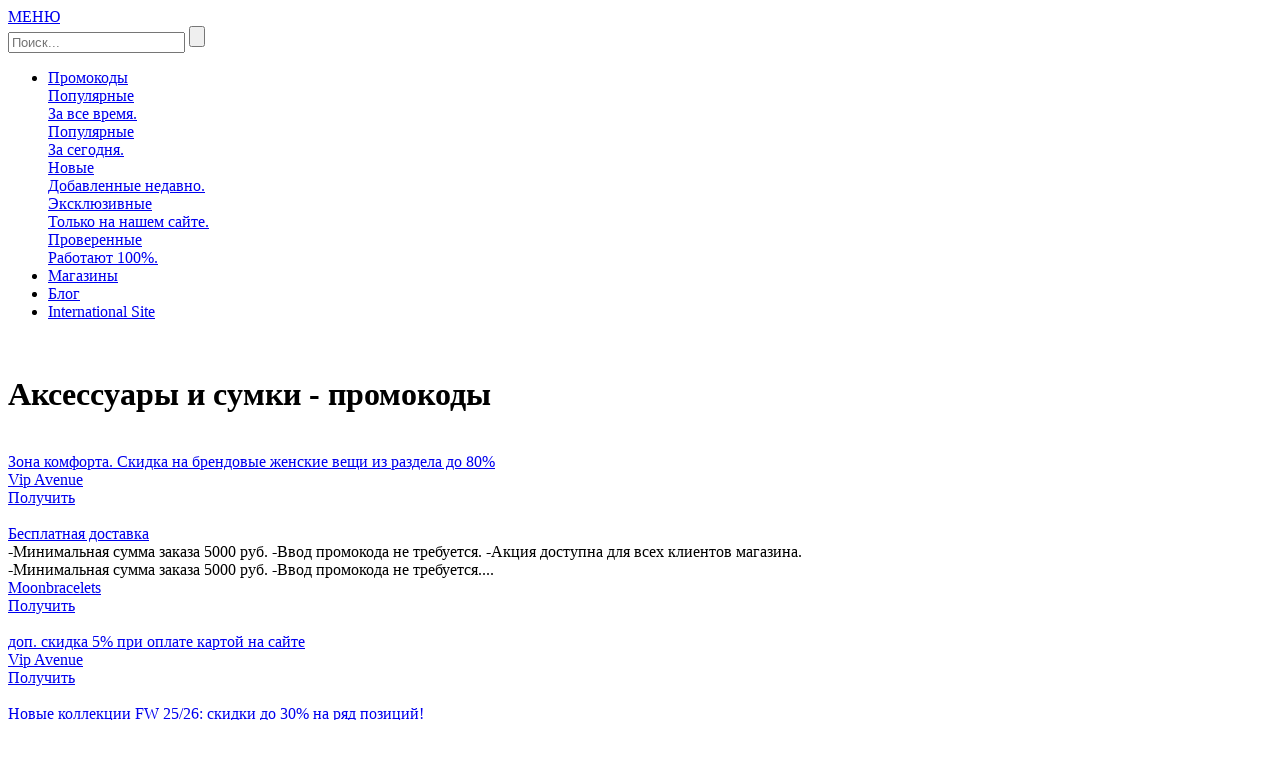

--- FILE ---
content_type: text/html; charset=UTF-8
request_url: https://promo-hunter.ru/ctag/aksessuary-i-sumki/page/7/
body_size: 12193
content:
<!DOCTYPE html>
<html lang="ru">
    <head>
        <meta charset="UTF-8">
        <meta name="viewport" content="width=device-width, initial-scale=1.0" />
		<meta name="description" content="Промокоды в категории Аксессуары и сумки. Скидка по промокоду до 50% женские сумки и дополнительные аксессуары.">

		<title>Промокоды и скидки на Аксессуары и сумки — Promo Hunter - Страница 7 из 9</title>
<meta name='robots' content='max-image-preview:large' />
<link rel="alternate" type="application/rss+xml" title="Promo Hunter &raquo; Лента элемента Аксессуары и сумки таксономии Категории" href="https://promo-hunter.ru/ctag/aksessuary-i-sumki/feed/" />
<style id='classic-theme-styles-inline-css' type='text/css'>
/*! This file is auto-generated */
.wp-block-button__link{color:#fff;background-color:#32373c;border-radius:9999px;box-shadow:none;text-decoration:none;padding:calc(.667em + 2px) calc(1.333em + 2px);font-size:1.125em}.wp-block-file__button{background:#32373c;color:#fff;text-decoration:none}
</style>
<style id='global-styles-inline-css' type='text/css'>
body{--wp--preset--color--black: #000000;--wp--preset--color--cyan-bluish-gray: #abb8c3;--wp--preset--color--white: #ffffff;--wp--preset--color--pale-pink: #f78da7;--wp--preset--color--vivid-red: #cf2e2e;--wp--preset--color--luminous-vivid-orange: #ff6900;--wp--preset--color--luminous-vivid-amber: #fcb900;--wp--preset--color--light-green-cyan: #7bdcb5;--wp--preset--color--vivid-green-cyan: #00d084;--wp--preset--color--pale-cyan-blue: #8ed1fc;--wp--preset--color--vivid-cyan-blue: #0693e3;--wp--preset--color--vivid-purple: #9b51e0;--wp--preset--gradient--vivid-cyan-blue-to-vivid-purple: linear-gradient(135deg,rgba(6,147,227,1) 0%,rgb(155,81,224) 100%);--wp--preset--gradient--light-green-cyan-to-vivid-green-cyan: linear-gradient(135deg,rgb(122,220,180) 0%,rgb(0,208,130) 100%);--wp--preset--gradient--luminous-vivid-amber-to-luminous-vivid-orange: linear-gradient(135deg,rgba(252,185,0,1) 0%,rgba(255,105,0,1) 100%);--wp--preset--gradient--luminous-vivid-orange-to-vivid-red: linear-gradient(135deg,rgba(255,105,0,1) 0%,rgb(207,46,46) 100%);--wp--preset--gradient--very-light-gray-to-cyan-bluish-gray: linear-gradient(135deg,rgb(238,238,238) 0%,rgb(169,184,195) 100%);--wp--preset--gradient--cool-to-warm-spectrum: linear-gradient(135deg,rgb(74,234,220) 0%,rgb(151,120,209) 20%,rgb(207,42,186) 40%,rgb(238,44,130) 60%,rgb(251,105,98) 80%,rgb(254,248,76) 100%);--wp--preset--gradient--blush-light-purple: linear-gradient(135deg,rgb(255,206,236) 0%,rgb(152,150,240) 100%);--wp--preset--gradient--blush-bordeaux: linear-gradient(135deg,rgb(254,205,165) 0%,rgb(254,45,45) 50%,rgb(107,0,62) 100%);--wp--preset--gradient--luminous-dusk: linear-gradient(135deg,rgb(255,203,112) 0%,rgb(199,81,192) 50%,rgb(65,88,208) 100%);--wp--preset--gradient--pale-ocean: linear-gradient(135deg,rgb(255,245,203) 0%,rgb(182,227,212) 50%,rgb(51,167,181) 100%);--wp--preset--gradient--electric-grass: linear-gradient(135deg,rgb(202,248,128) 0%,rgb(113,206,126) 100%);--wp--preset--gradient--midnight: linear-gradient(135deg,rgb(2,3,129) 0%,rgb(40,116,252) 100%);--wp--preset--font-size--small: 13px;--wp--preset--font-size--medium: 20px;--wp--preset--font-size--large: 36px;--wp--preset--font-size--x-large: 42px;--wp--preset--spacing--20: 0.44rem;--wp--preset--spacing--30: 0.67rem;--wp--preset--spacing--40: 1rem;--wp--preset--spacing--50: 1.5rem;--wp--preset--spacing--60: 2.25rem;--wp--preset--spacing--70: 3.38rem;--wp--preset--spacing--80: 5.06rem;--wp--preset--shadow--natural: 6px 6px 9px rgba(0, 0, 0, 0.2);--wp--preset--shadow--deep: 12px 12px 50px rgba(0, 0, 0, 0.4);--wp--preset--shadow--sharp: 6px 6px 0px rgba(0, 0, 0, 0.2);--wp--preset--shadow--outlined: 6px 6px 0px -3px rgba(255, 255, 255, 1), 6px 6px rgba(0, 0, 0, 1);--wp--preset--shadow--crisp: 6px 6px 0px rgba(0, 0, 0, 1);}:where(.is-layout-flex){gap: 0.5em;}:where(.is-layout-grid){gap: 0.5em;}body .is-layout-flow > .alignleft{float: left;margin-inline-start: 0;margin-inline-end: 2em;}body .is-layout-flow > .alignright{float: right;margin-inline-start: 2em;margin-inline-end: 0;}body .is-layout-flow > .aligncenter{margin-left: auto !important;margin-right: auto !important;}body .is-layout-constrained > .alignleft{float: left;margin-inline-start: 0;margin-inline-end: 2em;}body .is-layout-constrained > .alignright{float: right;margin-inline-start: 2em;margin-inline-end: 0;}body .is-layout-constrained > .aligncenter{margin-left: auto !important;margin-right: auto !important;}body .is-layout-constrained > :where(:not(.alignleft):not(.alignright):not(.alignfull)){max-width: var(--wp--style--global--content-size);margin-left: auto !important;margin-right: auto !important;}body .is-layout-constrained > .alignwide{max-width: var(--wp--style--global--wide-size);}body .is-layout-flex{display: flex;}body .is-layout-flex{flex-wrap: wrap;align-items: center;}body .is-layout-flex > *{margin: 0;}body .is-layout-grid{display: grid;}body .is-layout-grid > *{margin: 0;}:where(.wp-block-columns.is-layout-flex){gap: 2em;}:where(.wp-block-columns.is-layout-grid){gap: 2em;}:where(.wp-block-post-template.is-layout-flex){gap: 1.25em;}:where(.wp-block-post-template.is-layout-grid){gap: 1.25em;}.has-black-color{color: var(--wp--preset--color--black) !important;}.has-cyan-bluish-gray-color{color: var(--wp--preset--color--cyan-bluish-gray) !important;}.has-white-color{color: var(--wp--preset--color--white) !important;}.has-pale-pink-color{color: var(--wp--preset--color--pale-pink) !important;}.has-vivid-red-color{color: var(--wp--preset--color--vivid-red) !important;}.has-luminous-vivid-orange-color{color: var(--wp--preset--color--luminous-vivid-orange) !important;}.has-luminous-vivid-amber-color{color: var(--wp--preset--color--luminous-vivid-amber) !important;}.has-light-green-cyan-color{color: var(--wp--preset--color--light-green-cyan) !important;}.has-vivid-green-cyan-color{color: var(--wp--preset--color--vivid-green-cyan) !important;}.has-pale-cyan-blue-color{color: var(--wp--preset--color--pale-cyan-blue) !important;}.has-vivid-cyan-blue-color{color: var(--wp--preset--color--vivid-cyan-blue) !important;}.has-vivid-purple-color{color: var(--wp--preset--color--vivid-purple) !important;}.has-black-background-color{background-color: var(--wp--preset--color--black) !important;}.has-cyan-bluish-gray-background-color{background-color: var(--wp--preset--color--cyan-bluish-gray) !important;}.has-white-background-color{background-color: var(--wp--preset--color--white) !important;}.has-pale-pink-background-color{background-color: var(--wp--preset--color--pale-pink) !important;}.has-vivid-red-background-color{background-color: var(--wp--preset--color--vivid-red) !important;}.has-luminous-vivid-orange-background-color{background-color: var(--wp--preset--color--luminous-vivid-orange) !important;}.has-luminous-vivid-amber-background-color{background-color: var(--wp--preset--color--luminous-vivid-amber) !important;}.has-light-green-cyan-background-color{background-color: var(--wp--preset--color--light-green-cyan) !important;}.has-vivid-green-cyan-background-color{background-color: var(--wp--preset--color--vivid-green-cyan) !important;}.has-pale-cyan-blue-background-color{background-color: var(--wp--preset--color--pale-cyan-blue) !important;}.has-vivid-cyan-blue-background-color{background-color: var(--wp--preset--color--vivid-cyan-blue) !important;}.has-vivid-purple-background-color{background-color: var(--wp--preset--color--vivid-purple) !important;}.has-black-border-color{border-color: var(--wp--preset--color--black) !important;}.has-cyan-bluish-gray-border-color{border-color: var(--wp--preset--color--cyan-bluish-gray) !important;}.has-white-border-color{border-color: var(--wp--preset--color--white) !important;}.has-pale-pink-border-color{border-color: var(--wp--preset--color--pale-pink) !important;}.has-vivid-red-border-color{border-color: var(--wp--preset--color--vivid-red) !important;}.has-luminous-vivid-orange-border-color{border-color: var(--wp--preset--color--luminous-vivid-orange) !important;}.has-luminous-vivid-amber-border-color{border-color: var(--wp--preset--color--luminous-vivid-amber) !important;}.has-light-green-cyan-border-color{border-color: var(--wp--preset--color--light-green-cyan) !important;}.has-vivid-green-cyan-border-color{border-color: var(--wp--preset--color--vivid-green-cyan) !important;}.has-pale-cyan-blue-border-color{border-color: var(--wp--preset--color--pale-cyan-blue) !important;}.has-vivid-cyan-blue-border-color{border-color: var(--wp--preset--color--vivid-cyan-blue) !important;}.has-vivid-purple-border-color{border-color: var(--wp--preset--color--vivid-purple) !important;}.has-vivid-cyan-blue-to-vivid-purple-gradient-background{background: var(--wp--preset--gradient--vivid-cyan-blue-to-vivid-purple) !important;}.has-light-green-cyan-to-vivid-green-cyan-gradient-background{background: var(--wp--preset--gradient--light-green-cyan-to-vivid-green-cyan) !important;}.has-luminous-vivid-amber-to-luminous-vivid-orange-gradient-background{background: var(--wp--preset--gradient--luminous-vivid-amber-to-luminous-vivid-orange) !important;}.has-luminous-vivid-orange-to-vivid-red-gradient-background{background: var(--wp--preset--gradient--luminous-vivid-orange-to-vivid-red) !important;}.has-very-light-gray-to-cyan-bluish-gray-gradient-background{background: var(--wp--preset--gradient--very-light-gray-to-cyan-bluish-gray) !important;}.has-cool-to-warm-spectrum-gradient-background{background: var(--wp--preset--gradient--cool-to-warm-spectrum) !important;}.has-blush-light-purple-gradient-background{background: var(--wp--preset--gradient--blush-light-purple) !important;}.has-blush-bordeaux-gradient-background{background: var(--wp--preset--gradient--blush-bordeaux) !important;}.has-luminous-dusk-gradient-background{background: var(--wp--preset--gradient--luminous-dusk) !important;}.has-pale-ocean-gradient-background{background: var(--wp--preset--gradient--pale-ocean) !important;}.has-electric-grass-gradient-background{background: var(--wp--preset--gradient--electric-grass) !important;}.has-midnight-gradient-background{background: var(--wp--preset--gradient--midnight) !important;}.has-small-font-size{font-size: var(--wp--preset--font-size--small) !important;}.has-medium-font-size{font-size: var(--wp--preset--font-size--medium) !important;}.has-large-font-size{font-size: var(--wp--preset--font-size--large) !important;}.has-x-large-font-size{font-size: var(--wp--preset--font-size--x-large) !important;}
.wp-block-navigation a:where(:not(.wp-element-button)){color: inherit;}
:where(.wp-block-post-template.is-layout-flex){gap: 1.25em;}:where(.wp-block-post-template.is-layout-grid){gap: 1.25em;}
:where(.wp-block-columns.is-layout-flex){gap: 2em;}:where(.wp-block-columns.is-layout-grid){gap: 2em;}
.wp-block-pullquote{font-size: 1.5em;line-height: 1.6;}
</style>
<link rel='stylesheet' id='css-1-css' href='https://promo-hunter.ru/wp-content/themes/couponprivate/assets/css/reset.css' type='text/css' media='all' />
<link rel='stylesheet' id='css-2-css' href='https://promo-hunter.ru/wp-content/themes/couponprivate/assets/css/fonts.css' type='text/css' media='all' />
<link rel='stylesheet' id='css-3-css' href='https://promo-hunter.ru/wp-content/themes/couponprivate/assets/css/style.css' type='text/css' media='all' />
<link rel='stylesheet' id='css-4-css' href='https://promo-hunter.ru/wp-content/themes/couponprivate/assets/OwlCarousel/owl.carousel.min.css' type='text/css' media='all' />
<link rel='stylesheet' id='css-5-css' href='https://promo-hunter.ru/wp-content/themes/couponprivate/assets/OwlCarousel/owl.theme.default.min.css' type='text/css' media='all' />
<link rel='stylesheet' id='css-6-css' href='https://promo-hunter.ru/wp-content/themes/couponprivate/assets/css/media.css' type='text/css' media='all' />

<link rel="alternate" type="application/rss+xml" title="RSS" href="https://promo-hunter.ru/rsslatest.xml" />   

		
		<link rel="canonical" href="https://promo-hunter.ru/ctag/aksessuary-i-sumki/page/7" />		
        
        <!--[if lt IE 9]>
            <script src="https://promo-hunter.ru/wp-content/themes/couponprivate/js/html5shiv.min.js"></script>
            <script src="https://promo-hunter.ru/wp-content/themes/couponprivate/js/respond.min.js"></script>
        <![endif]-->  
<!-- Global site tag (gtag.js) - Google Analytics -->
<script async src="https://www.googletagmanager.com/gtag/js?id=G-PRJB63L9XE"></script>
<script>
  window.dataLayer = window.dataLayer || [];
  function gtag(){dataLayer.push(arguments);}
  gtag('js', new Date());

  gtag('config', 'G-PRJB63L9XE');
  gtag('config', 'AW-489198540');
</script>
<!-- Event snippet for Исходящий клик  RU conversion page -->
<script>
  gtag('event', 'conversion', {'send_to': 'AW-489198540/GbIjCOj4pv8BEMynoukB'});
</script>
    </head>
	<body>
				<header class="header">
			<div class="flex container header__wrapper">
				<a href="javascript:void(0)" class="mobile">
					<span class="mobile__title">МЕНЮ</span>
				</a>
				<a href="https://promo-hunter.ru/" class="header__logo"></a>
				<a href="javascript:void(0)" class="header__search-button"></a>
				<form action="https://promo-hunter.ru/poisk/" method="GET" class="header__search">
					<input type="text" name="q" value="" autocomplete="off" placeholder="Поиск..." class="header__search-input" />
					<input type="submit" value="" class="header__submit" />
					<div class="header__stores"></div>
				</form>					
			</div>
			<div class="header__stores-overlay"></div>
		</header>
		<nav class="menu">
			<div class="container">
				<ul class="flex container">
					<li class="menu__item">
						<a href="https://promo-hunter.ru/kupony/populjarnye" class="menu__link">Промокоды</a>
						<div class="menu__sub">
							<a href="https://promo-hunter.ru/kupony/populjarnye" class="menu__sub-item">
								<div class="menu__sub-text">Популярные</div>
								<div class="menu__sub-info">За все время.</div>
							</a>
							<a href="https://promo-hunter.ru/kupony/zasegodnya" class="menu__sub-item">
								<div class="menu__sub-text">Популярные</div>
								<div class="menu__sub-info">За сегодня.</div>
							</a>														
							<a href="https://promo-hunter.ru/kupony/novye" class="menu__sub-item">
								<div class="menu__sub-text">Новые</div>
								<div class="menu__sub-info">Добавленные недавно.</div>
							</a>
							<a href="https://promo-hunter.ru/kupony/ekskljuzivnye" class="menu__sub-item">
								<div class="menu__sub-text">Эксклюзивные</div>
								<div class="menu__sub-info">Только на нашем сайте.</div>
							</a>
							<a href="https://promo-hunter.ru/kupony/proverennye" class="menu__sub-item">
								<div class="menu__sub-text">Проверенные</div>
								<div class="menu__sub-info">Работают 100%.</div>
							</a>
						</div>
					</li>
					<li class="menu__item">
						<a href="https://promo-hunter.ru/magaziny" class="menu__link">Магазины</a>
					</li>
					<li class="menu__item">
						<a href="https://promo-hunter.ru/category/blog/" class="menu__link">Блог</a>
					</li>
					<li class="menu__item menu__item_net">
						<a href="https://promo-hunter.net/" class="menu__link">International Site</a>
					</li>
				</ul>			
			</div>
		</nav>	
				<div class="top-banner"></div>
		<div class="content"><div class="container">	
	<div class="flex category">
		<a href="" target="_blank" class="category__link">
			<img src="https://promo-hunter.ru/wp-content/themes/couponprivate/preview.php?src=https://promo-hunter.ru/wp-content/uploads/2020/11/Bez-nazvaniya.png&h=84&w=84" alt="" title="" class="store__image" />
		</a>
		<div class="category__info">
			<h1 class="category__name">Аксессуары и сумки - промокоды</h1>
		</div>
	</div>
	<div class="flex wrapper">
		<div class="coupons">
			<div class="coupons-wrapper">
														
																					<div class="coupons__coupon" id="coupon-27619">
								<a href="/l/27619" rel="noindex nofollow" data-url="https://promo-hunter.ru/stores/vip-avenue/#COUPON27619" target="_blank" class="coupons__mobile redir" onclick="ym(38708955, 'reachGoal', 'knopka'); return true;"></a>
								<div class="flex coupons__wrapper">
										<a href="https://promo-hunter.ru/stores/vip-avenue/" class="coupons__store">
												<img src="https://promo-hunter.ru/wp-content/themes/couponprivate/preview.php?src=http://promo-hunter.ru/wp-content/uploads/2020/10/19294-9e3a601c403efb3d.png&h=100&w=100" alt="" title="" class="coupons__logo" />
					</a>
															<div class="coupons__desc">
																		<a href="/l/27619" rel="noindex nofollow" data-url="https://promo-hunter.ru/stores/vip-avenue/#COUPON27619" target="_blank" class="coupons__header redir">Зона комфорта. Скидка на брендовые женские вещи из раздела до 80%</a>
												<div class="coupons__text coupons__text_long">
												</div>
																		<a href="https://promo-hunter.ru/stores/vip-avenue/" target="_blank" class="coupons__info">Vip Avenue</a>
																		<a href="/l/27619" rel="noindex nofollow" data-url="https://promo-hunter.ru/stores/vip-avenue/#COUPON27619" target="_blank" class="coupons__arrow" onclick="ym(38708955, 'reachGoal', 'knopka'); return true;"></a>
											</div>
					<div class="coupons__line"></div>
										<a href="/l/27619" rel="noindex nofollow" data-url="https://promo-hunter.ru/stores/vip-avenue/#COUPON27619" target="_blank" data-replace="" class="coupons__button redir" onclick="ym(38708955, 'reachGoal', 'knopka'); return true;">Получить</a>
															
				</div>
								
			</div>
																							<div class="coupons__coupon" id="coupon-29484">
								<a href="/l/29484" rel="noindex nofollow" data-url="https://promo-hunter.ru/stores/moonbracelets/#COUPON29484" target="_blank" class="coupons__mobile redir" onclick="ym(38708955, 'reachGoal', 'knopka'); return true;"></a>
								<div class="flex coupons__wrapper">
										<a href="https://promo-hunter.ru/stores/moonbracelets/" class="coupons__store">
												<img src="https://promo-hunter.ru/wp-content/themes/couponprivate/preview.php?src=https://promo-hunter.ru/wp-content/uploads/2021/10/25230-07a0ed4f4d19ba46.jpg&h=100&w=100" alt="" title="" class="coupons__logo" />
					</a>
															<div class="coupons__desc">
																		<a href="/l/29484" rel="noindex nofollow" data-url="https://promo-hunter.ru/stores/moonbracelets/#COUPON29484" target="_blank" class="coupons__header redir">Бесплатная доставка</a>
												<div class="coupons__text">
																		<div class="coupons__more">-Минимальная сумма заказа 5000 руб. 
-Ввод промокода не требуется. 
-Акция доступна для всех клиентов магазина.</div>
						<div class="coupons__mobile-more">-Минимальная сумма заказа 5000 руб. -Ввод промокода не требуется....</div>
																		</div>
																		<a href="https://promo-hunter.ru/stores/moonbracelets/" target="_blank" class="coupons__info">Moonbracelets</a>
																		<a href="/l/29484" rel="noindex nofollow" data-url="https://promo-hunter.ru/stores/moonbracelets/#COUPON29484" target="_blank" class="coupons__arrow" onclick="ym(38708955, 'reachGoal', 'knopka'); return true;"></a>
											</div>
					<div class="coupons__line"></div>
										<a href="/l/29484" rel="noindex nofollow" data-url="https://promo-hunter.ru/stores/moonbracelets/#COUPON29484" target="_blank" data-replace="" class="coupons__button redir" onclick="ym(38708955, 'reachGoal', 'knopka'); return true;">Получить</a>
															
				</div>
								
			</div>
																							<div class="coupons__coupon" id="coupon-77770">
								<a href="/l/77770" rel="noindex nofollow" data-url="https://promo-hunter.ru/stores/vip-avenue/#COUPON77770" target="_blank" class="coupons__mobile redir" onclick="ym(38708955, 'reachGoal', 'knopka'); return true;"></a>
								<div class="flex coupons__wrapper">
										<a href="https://promo-hunter.ru/stores/vip-avenue/" class="coupons__store">
												<img src="https://promo-hunter.ru/wp-content/themes/couponprivate/preview.php?src=http://promo-hunter.ru/wp-content/uploads/2020/10/19294-9e3a601c403efb3d.png&h=100&w=100" alt="" title="" class="coupons__logo" />
					</a>
															<div class="coupons__desc">
																		<a href="/l/77770" rel="noindex nofollow" data-url="https://promo-hunter.ru/stores/vip-avenue/#COUPON77770" target="_blank" class="coupons__header redir">доп. скидка 5% при оплате картой на сайте</a>
												<div class="coupons__text coupons__text_long">
												</div>
																		<a href="https://promo-hunter.ru/stores/vip-avenue/" target="_blank" class="coupons__info">Vip Avenue</a>
																		<a href="/l/77770" rel="noindex nofollow" data-url="https://promo-hunter.ru/stores/vip-avenue/#COUPON77770" target="_blank" class="coupons__arrow" onclick="ym(38708955, 'reachGoal', 'knopka'); return true;"></a>
											</div>
					<div class="coupons__line"></div>
										<a href="/l/77770" rel="noindex nofollow" data-url="https://promo-hunter.ru/stores/vip-avenue/#COUPON77770" target="_blank" data-replace="" class="coupons__button redir" onclick="ym(38708955, 'reachGoal', 'knopka'); return true;">Получить</a>
															
				</div>
								
			</div>
																							<div class="coupons__coupon" id="coupon-94753">
								<a href="/l/94753" rel="noindex nofollow" data-url="https://promo-hunter.ru/stores/vip-avenue/#COUPON94753" target="_blank" class="coupons__mobile redir" onclick="ym(38708955, 'reachGoal', 'knopka'); return true;"></a>
								<div class="flex coupons__wrapper">
										<a href="https://promo-hunter.ru/stores/vip-avenue/" class="coupons__store">
												<img src="https://promo-hunter.ru/wp-content/themes/couponprivate/preview.php?src=http://promo-hunter.ru/wp-content/uploads/2020/10/19294-9e3a601c403efb3d.png&h=100&w=100" alt="" title="" class="coupons__logo" />
					</a>
															<div class="coupons__desc">
																		<a href="/l/94753" rel="noindex nofollow" data-url="https://promo-hunter.ru/stores/vip-avenue/#COUPON94753" target="_blank" class="coupons__header redir">Новые коллекции FW 25/26: скидки до 30% на ряд позиций!</a>
												<div class="coupons__text coupons__text_long">
																		<div class="coupons__more">Откройте для себя модные новинки сезона осень-зима и приобретайте акционные товары из новых коллекций со скидками до 30% на VipAvenue.ru.</div>
						<div class="coupons__mobile-more">Откройте для себя модные новинки сезона осень-зима и приобретайте...</div>
																		</div>
																		<a href="https://promo-hunter.ru/stores/vip-avenue/" target="_blank" class="coupons__info">VipAvenue</a>
																		<a href="/l/94753" rel="noindex nofollow" data-url="https://promo-hunter.ru/stores/vip-avenue/#COUPON94753" target="_blank" class="coupons__arrow" onclick="ym(38708955, 'reachGoal', 'knopka'); return true;"></a>
											</div>
					<div class="coupons__line"></div>
										<a href="/l/94753" rel="noindex nofollow" data-url="https://promo-hunter.ru/stores/vip-avenue/#COUPON94753" target="_blank" data-replace="" class="coupons__button redir" onclick="ym(38708955, 'reachGoal', 'knopka'); return true;">Получить</a>
															
				</div>
								
			</div>
																				
																			<div class="coupons__coupon" id="coupon-95623">
								<a href="/l/95623" rel="noindex nofollow" data-url="https://promo-hunter.ru/stores/letual/#COUPON95623" target="_blank" class="coupons__mobile redir" onclick="ym(38708955, 'reachGoal', 'knopka'); return true;"></a>
								<div class="flex coupons__wrapper">
										<a href="https://promo-hunter.ru/stores/letual/" class="coupons__store">
												<img src="https://promo-hunter.ru/wp-content/themes/couponprivate/preview.php?src=https://promo-hunter.ru/wp-content/uploads/2021/11/etual.jpg&h=100&w=100" alt="" title="" class="coupons__logo" />
					</a>
															<div class="coupons__desc">
																		<a href="/l/95623" rel="noindex nofollow" data-url="https://promo-hunter.ru/stores/letual/#COUPON95623" target="_blank" class="coupons__header redir">Подарок за покупку бренда PHYSICIANS FORMULA</a>
												<div class="coupons__text coupons__text_long">
												</div>
																		<a href="https://promo-hunter.ru/stores/letual/" target="_blank" class="coupons__info">ЛЭТУАЛЬ</a>
																		<a href="/l/95623" rel="noindex nofollow" data-url="https://promo-hunter.ru/stores/letual/#COUPON95623" target="_blank" class="coupons__arrow" onclick="ym(38708955, 'reachGoal', 'knopka'); return true;"></a>
											</div>
					<div class="coupons__line"></div>
										<a href="/l/95623" rel="noindex nofollow" data-url="https://promo-hunter.ru/stores/letual/#COUPON95623" target="_blank" data-replace="" class="coupons__button redir" onclick="ym(38708955, 'reachGoal', 'knopka'); return true;">Получить</a>
															
				</div>
								
			</div>
																							<div class="coupons__coupon" id="coupon-97594">
								<a href="/l/97594" rel="noindex nofollow" data-url="https://promo-hunter.ru/stores/letual/#COUPON97594" target="_blank" class="coupons__mobile redir" onclick="ym(38708955, 'reachGoal', 'knopka'); return true;"></a>
								<div class="flex coupons__wrapper">
										<a href="https://promo-hunter.ru/stores/letual/" class="coupons__store">
												<img src="https://promo-hunter.ru/wp-content/themes/couponprivate/preview.php?src=https://promo-hunter.ru/wp-content/uploads/2021/11/etual.jpg&h=100&w=100" alt="" title="" class="coupons__logo" />
					</a>
															<div class="coupons__desc">
																		<a href="/l/97594" rel="noindex nofollow" data-url="https://promo-hunter.ru/stores/letual/#COUPON97594" target="_blank" class="coupons__header redir">Мы знаем, что поможет тебе расслабиться после праздничной суеты – выгодный шопинг в ЛЭТУАЛЬ!</a>
												<div class="coupons__text coupons__text_long">
																		<div class="coupons__more">Получай кешбэк бонусами за покупки:

• 50% при покупке до 4 999 рублей.
• 100% при покупке от 5 000 рублей.

Бонусы начисляются сразу активными: у тебя будет 7 дней, чтобы их списать.

Бонусы не списываются на товары бренда DIOR.

Узнать информацию о количестве бонусов можно здесь
Бонусами можно оплатить до 50% от стоимости покупки (после всех скидок). Списание бонусов может быть ограничено на некоторые товары и услуги, представленные на сайте.
Если скидка на всю корзину превышает 60%, бонусы также нельзя списать.

Акция не суммируется с другими предложениями и может быть завершена досрочно.
Организатор имеет право по собственному усмотрению изменять Правила акции</div>
						<div class="coupons__mobile-more">Получай кешбэк бонусами за покупки: • 50% при покупке...</div>
																		</div>
																		<a href="https://promo-hunter.ru/stores/letual/" target="_blank" class="coupons__info">ЛЭТУАЛЬ</a>
																		<a href="/l/97594" rel="noindex nofollow" data-url="https://promo-hunter.ru/stores/letual/#COUPON97594" target="_blank" class="coupons__arrow" onclick="ym(38708955, 'reachGoal', 'knopka'); return true;"></a>
											</div>
					<div class="coupons__line"></div>
										<a href="/l/97594" rel="noindex nofollow" data-url="https://promo-hunter.ru/stores/letual/#COUPON97594" target="_blank" data-replace="" class="coupons__button redir" onclick="ym(38708955, 'reachGoal', 'knopka'); return true;">Получить</a>
															
				</div>
								
			</div>
																							<div class="coupons__coupon" id="coupon-11162">
								<a href="/l/11162" rel="noindex nofollow" data-url="https://promo-hunter.ru/stores/wenger/#COUPON11162" target="_blank" class="coupons__mobile redir" onclick="ym(38708955, 'reachGoal', 'knopka'); return true;"></a>
								<div class="flex coupons__wrapper">
										<a href="https://promo-hunter.ru/stores/wenger/" class="coupons__store">
												<img src="https://promo-hunter.ru/wp-content/themes/couponprivate/preview.php?src=http://promo-hunter.ru/wp-content/uploads/2020/10/19906-ee94523adfc83995.jpg&h=100&w=100" alt="" title="" class="coupons__logo" />
					</a>
															<div class="coupons__desc">
												<div class="coupons__ver">Проверенный</div>
																		<a href="/l/11162" rel="noindex nofollow" data-url="https://promo-hunter.ru/stores/wenger/#COUPON11162" target="_blank" class="coupons__header redir">Бесплатная доставка!</a>
												<div class="coupons__text">
																		<div class="coupons__more">Бесплатная доставка (Для Москвы и Санкт-Петербурга)! Минимальная сумма заказа - 2500 руб. Ввод промокода не требуется. Акция распространяется на все категории товаров. Акция доступна для всех клиентов магазина и активируется автоматически в корзине. Только для Москвы и Санкт-Петербурга.</div>
						<div class="coupons__mobile-more">Бесплатная доставка (Для Москвы и Санкт-Петербурга)! Минимальная сумма заказа...</div>
																		</div>
																		<a href="https://promo-hunter.ru/stores/wenger/" target="_blank" class="coupons__info">Wenger</a>
																		<a href="/l/11162" rel="noindex nofollow" data-url="https://promo-hunter.ru/stores/wenger/#COUPON11162" target="_blank" class="coupons__arrow" onclick="ym(38708955, 'reachGoal', 'knopka'); return true;"></a>
											</div>
					<div class="coupons__line"></div>
										<a href="/l/11162" rel="noindex nofollow" data-url="https://promo-hunter.ru/stores/wenger/#COUPON11162" target="_blank" data-replace="1" class="coupons__button redir" onclick="ym(38708955, 'reachGoal', 'knopka'); return true;">Получить</a>
															
				</div>
								
			</div>
																							<div class="coupons__coupon" id="coupon-15670">
								<a href="/l/15670" rel="noindex nofollow" data-url="https://promo-hunter.ru/stores/wenger/#COUPON15670" target="_blank" class="coupons__mobile redir" onclick="ym(38708955, 'reachGoal', 'knopka'); return true;"></a>
								<div class="flex coupons__wrapper">
										<a href="https://promo-hunter.ru/stores/wenger/" class="coupons__store">
												<img src="https://promo-hunter.ru/wp-content/themes/couponprivate/preview.php?src=http://promo-hunter.ru/wp-content/uploads/2020/10/19906-ee94523adfc83995.jpg&h=100&w=100" alt="" title="" class="coupons__logo" />
					</a>
															<div class="coupons__desc">
												<div class="coupons__ver">Проверенный</div>
																		<a href="/l/15670" rel="noindex nofollow" data-url="https://promo-hunter.ru/stores/wenger/#COUPON15670" target="_blank" class="coupons__header redir">Скидки до 10%!</a>
												<div class="coupons__text">
																		<div class="coupons__more">Скидки на товары до 10%, выгодная система программы лояльности для постоянных клиентов!</div>
						<div class="coupons__mobile-more">Скидки на товары до 10%, выгодная система программы лояльности...</div>
																		</div>
																		<a href="https://promo-hunter.ru/stores/wenger/" target="_blank" class="coupons__info">Wenger</a>
																		<a href="/l/15670" rel="noindex nofollow" data-url="https://promo-hunter.ru/stores/wenger/#COUPON15670" target="_blank" class="coupons__arrow" onclick="ym(38708955, 'reachGoal', 'knopka'); return true;"></a>
											</div>
					<div class="coupons__line"></div>
										<a href="/l/15670" rel="noindex nofollow" data-url="https://promo-hunter.ru/stores/wenger/#COUPON15670" target="_blank" data-replace="1" class="coupons__button redir" onclick="ym(38708955, 'reachGoal', 'knopka'); return true;">Получить</a>
															
				</div>
								
			</div>
																							<div class="coupons__coupon" id="coupon-22574">
								<a href="/l/22574" rel="noindex nofollow" data-url="https://promo-hunter.ru/stores/vip-avenue/#COUPON22574" target="_blank" class="coupons__mobile redir" onclick="ym(38708955, 'reachGoal', 'knopka'); return true;"></a>
								<div class="flex coupons__wrapper">
										<a href="https://promo-hunter.ru/stores/vip-avenue/" class="coupons__store">
												<img src="https://promo-hunter.ru/wp-content/themes/couponprivate/preview.php?src=http://promo-hunter.ru/wp-content/uploads/2020/10/19294-9e3a601c403efb3d.png&h=100&w=100" alt="" title="" class="coupons__logo" />
					</a>
															<div class="coupons__desc">
																		<a href="/l/22574" rel="noindex nofollow" data-url="https://promo-hunter.ru/stores/vip-avenue/#COUPON22574" target="_blank" class="coupons__header redir">Все на пляж! Скидки на женскую пляжную одежду до 60%</a>
												<div class="coupons__text coupons__text_long">
												</div>
																		<a href="https://promo-hunter.ru/stores/vip-avenue/" target="_blank" class="coupons__info">Vip Avenue</a>
																		<a href="/l/22574" rel="noindex nofollow" data-url="https://promo-hunter.ru/stores/vip-avenue/#COUPON22574" target="_blank" class="coupons__arrow" onclick="ym(38708955, 'reachGoal', 'knopka'); return true;"></a>
											</div>
					<div class="coupons__line"></div>
										<a href="/l/22574" rel="noindex nofollow" data-url="https://promo-hunter.ru/stores/vip-avenue/#COUPON22574" target="_blank" data-replace="" class="coupons__button redir" onclick="ym(38708955, 'reachGoal', 'knopka'); return true;">Получить</a>
															
				</div>
								
			</div>
																							<div class="coupons__coupon" id="coupon-22582">
								<a href="/l/22582" rel="noindex nofollow" data-url="https://promo-hunter.ru/stores/vip-avenue/#COUPON22582" target="_blank" class="coupons__mobile redir" onclick="ym(38708955, 'reachGoal', 'knopka'); return true;"></a>
								<div class="flex coupons__wrapper">
										<a href="https://promo-hunter.ru/stores/vip-avenue/" class="coupons__store">
												<img src="https://promo-hunter.ru/wp-content/themes/couponprivate/preview.php?src=http://promo-hunter.ru/wp-content/uploads/2020/10/19294-9e3a601c403efb3d.png&h=100&w=100" alt="" title="" class="coupons__logo" />
					</a>
															<div class="coupons__desc">
																		<a href="/l/22582" rel="noindex nofollow" data-url="https://promo-hunter.ru/stores/vip-avenue/#COUPON22582" target="_blank" class="coupons__header redir">Скидки на брендовую одежду для девочек до 60%</a>
												<div class="coupons__text coupons__text_long">
												</div>
																		<a href="https://promo-hunter.ru/stores/vip-avenue/" target="_blank" class="coupons__info">Vip Avenue</a>
																		<a href="/l/22582" rel="noindex nofollow" data-url="https://promo-hunter.ru/stores/vip-avenue/#COUPON22582" target="_blank" class="coupons__arrow" onclick="ym(38708955, 'reachGoal', 'knopka'); return true;"></a>
											</div>
					<div class="coupons__line"></div>
										<a href="/l/22582" rel="noindex nofollow" data-url="https://promo-hunter.ru/stores/vip-avenue/#COUPON22582" target="_blank" data-replace="" class="coupons__button redir" onclick="ym(38708955, 'reachGoal', 'knopka'); return true;">Получить</a>
															
				</div>
								
			</div>
																							<div class="coupons__coupon" id="coupon-23242">
								<a href="/l/23242" rel="noindex nofollow" data-url="https://promo-hunter.ru/stores/vip-avenue/#COUPON23242" target="_blank" class="coupons__mobile redir" onclick="ym(38708955, 'reachGoal', 'knopka'); return true;"></a>
								<div class="flex coupons__wrapper">
										<a href="https://promo-hunter.ru/stores/vip-avenue/" class="coupons__store">
												<img src="https://promo-hunter.ru/wp-content/themes/couponprivate/preview.php?src=http://promo-hunter.ru/wp-content/uploads/2020/10/19294-9e3a601c403efb3d.png&h=100&w=100" alt="" title="" class="coupons__logo" />
					</a>
															<div class="coupons__desc">
																		<a href="/l/23242" rel="noindex nofollow" data-url="https://promo-hunter.ru/stores/vip-avenue/#COUPON23242" target="_blank" class="coupons__header redir">Бренд недели! Скидки на женскую коллекцию ETRO до 70%</a>
												<div class="coupons__text coupons__text_long">
												</div>
																		<a href="https://promo-hunter.ru/stores/vip-avenue/" target="_blank" class="coupons__info">Vip Avenue</a>
																		<a href="/l/23242" rel="noindex nofollow" data-url="https://promo-hunter.ru/stores/vip-avenue/#COUPON23242" target="_blank" class="coupons__arrow" onclick="ym(38708955, 'reachGoal', 'knopka'); return true;"></a>
											</div>
					<div class="coupons__line"></div>
										<a href="/l/23242" rel="noindex nofollow" data-url="https://promo-hunter.ru/stores/vip-avenue/#COUPON23242" target="_blank" data-replace="" class="coupons__button redir" onclick="ym(38708955, 'reachGoal', 'knopka'); return true;">Получить</a>
															
				</div>
								
			</div>
																							<div class="coupons__coupon" id="coupon-27612">
								<a href="/l/27612" rel="noindex nofollow" data-url="https://promo-hunter.ru/stores/vip-avenue/#COUPON27612" target="_blank" class="coupons__mobile redir" onclick="ym(38708955, 'reachGoal', 'knopka'); return true;"></a>
								<div class="flex coupons__wrapper">
										<a href="https://promo-hunter.ru/stores/vip-avenue/" class="coupons__store">
												<img src="https://promo-hunter.ru/wp-content/themes/couponprivate/preview.php?src=http://promo-hunter.ru/wp-content/uploads/2020/10/19294-9e3a601c403efb3d.png&h=100&w=100" alt="" title="" class="coupons__logo" />
					</a>
															<div class="coupons__desc">
																		<a href="/l/27612" rel="noindex nofollow" data-url="https://promo-hunter.ru/stores/vip-avenue/#COUPON27612" target="_blank" class="coupons__header redir">Back to office! Скидки на женскую брендовую офисную одежду до 80%</a>
												<div class="coupons__text coupons__text_long">
												</div>
																		<a href="https://promo-hunter.ru/stores/vip-avenue/" target="_blank" class="coupons__info">Vip Avenue</a>
																		<a href="/l/27612" rel="noindex nofollow" data-url="https://promo-hunter.ru/stores/vip-avenue/#COUPON27612" target="_blank" class="coupons__arrow" onclick="ym(38708955, 'reachGoal', 'knopka'); return true;"></a>
											</div>
					<div class="coupons__line"></div>
										<a href="/l/27612" rel="noindex nofollow" data-url="https://promo-hunter.ru/stores/vip-avenue/#COUPON27612" target="_blank" data-replace="" class="coupons__button redir" onclick="ym(38708955, 'reachGoal', 'knopka'); return true;">Получить</a>
															
				</div>
								
			</div>
																							<div class="coupons__coupon" id="coupon-27620">
								<a href="/l/27620" rel="noindex nofollow" data-url="https://promo-hunter.ru/stores/vip-avenue/#COUPON27620" target="_blank" class="coupons__mobile redir" onclick="ym(38708955, 'reachGoal', 'knopka'); return true;"></a>
								<div class="flex coupons__wrapper">
										<a href="https://promo-hunter.ru/stores/vip-avenue/" class="coupons__store">
												<img src="https://promo-hunter.ru/wp-content/themes/couponprivate/preview.php?src=http://promo-hunter.ru/wp-content/uploads/2020/10/19294-9e3a601c403efb3d.png&h=100&w=100" alt="" title="" class="coupons__logo" />
					</a>
															<div class="coupons__desc">
																		<a href="/l/27620" rel="noindex nofollow" data-url="https://promo-hunter.ru/stores/vip-avenue/#COUPON27620" target="_blank" class="coupons__header redir">GUCCI. Одежда из линейки премиальной женской одежды от Gucci со скидкой до 70%</a>
												<div class="coupons__text coupons__text_long">
												</div>
																		<a href="https://promo-hunter.ru/stores/vip-avenue/" target="_blank" class="coupons__info">Vip Avenue</a>
																		<a href="/l/27620" rel="noindex nofollow" data-url="https://promo-hunter.ru/stores/vip-avenue/#COUPON27620" target="_blank" class="coupons__arrow" onclick="ym(38708955, 'reachGoal', 'knopka'); return true;"></a>
											</div>
					<div class="coupons__line"></div>
										<a href="/l/27620" rel="noindex nofollow" data-url="https://promo-hunter.ru/stores/vip-avenue/#COUPON27620" target="_blank" data-replace="" class="coupons__button redir" onclick="ym(38708955, 'reachGoal', 'knopka'); return true;">Получить</a>
															
				</div>
								
			</div>
																							<div class="coupons__coupon" id="coupon-43869">
								<a href="/l/43869" rel="noindex nofollow" data-url="https://promo-hunter.ru/stores/vip-avenue/#COUPON43869" target="_blank" class="coupons__mobile redir" onclick="ym(38708955, 'reachGoal', 'knopka'); return true;"></a>
								<div class="flex coupons__wrapper">
										<a href="https://promo-hunter.ru/stores/vip-avenue/" class="coupons__store">
												<img src="https://promo-hunter.ru/wp-content/themes/couponprivate/preview.php?src=http://promo-hunter.ru/wp-content/uploads/2020/10/19294-9e3a601c403efb3d.png&h=100&w=100" alt="" title="" class="coupons__logo" />
					</a>
															<div class="coupons__desc">
																		<a href="/l/43869" rel="noindex nofollow" data-url="https://promo-hunter.ru/stores/vip-avenue/#COUPON43869" target="_blank" class="coupons__header redir">Подпишись на VK, Telegram, Яндекс.Дзен и получи 3000 бонусов</a>
												<div class="coupons__text coupons__text_long">
												</div>
																		<a href="https://promo-hunter.ru/stores/vip-avenue/" target="_blank" class="coupons__info">Vip Avenue</a>
																		<a href="/l/43869" rel="noindex nofollow" data-url="https://promo-hunter.ru/stores/vip-avenue/#COUPON43869" target="_blank" class="coupons__arrow" onclick="ym(38708955, 'reachGoal', 'knopka'); return true;"></a>
											</div>
					<div class="coupons__line"></div>
										<a href="/l/43869" rel="noindex nofollow" data-url="https://promo-hunter.ru/stores/vip-avenue/#COUPON43869" target="_blank" data-replace="" class="coupons__button redir" onclick="ym(38708955, 'reachGoal', 'knopka'); return true;">Получить</a>
															
				</div>
								
			</div>
																							<div class="coupons__coupon" id="coupon-69759">
								<a href="/l/69759" rel="noindex nofollow" data-url="https://promo-hunter.ru/stores/letual/#COUPON69759" target="_blank" class="coupons__mobile redir" onclick="ym(38708955, 'reachGoal', 'knopka'); return true;"></a>
								<div class="flex coupons__wrapper">
										<a href="https://promo-hunter.ru/stores/letual/" class="coupons__store">
												<img src="https://promo-hunter.ru/wp-content/themes/couponprivate/preview.php?src=https://promo-hunter.ru/wp-content/uploads/2021/11/etual.jpg&h=100&w=100" alt="" title="" class="coupons__logo" />
					</a>
															<div class="coupons__desc">
																		<a href="/l/69759" rel="noindex nofollow" data-url="https://promo-hunter.ru/stores/letual/#COUPON69759" target="_blank" class="coupons__header redir">ПОДАРОК ОТ NATURA SIBERICA</a>
												<div class="coupons__text">
												</div>
																		<a href="https://promo-hunter.ru/stores/letual/" target="_blank" class="coupons__info">ЛЭТУАЛЬ</a>
																		<a href="/l/69759" rel="noindex nofollow" data-url="https://promo-hunter.ru/stores/letual/#COUPON69759" target="_blank" class="coupons__arrow" onclick="ym(38708955, 'reachGoal', 'knopka'); return true;"></a>
											</div>
					<div class="coupons__line"></div>
										<a href="/l/69759" rel="noindex nofollow" data-url="https://promo-hunter.ru/stores/letual/#COUPON69759" target="_blank" data-replace="" class="coupons__button redir" onclick="ym(38708955, 'reachGoal', 'knopka'); return true;">Получить</a>
															
				</div>
								
			</div>
																							<div class="coupons__coupon" id="coupon-77771">
								<a href="/l/77771" rel="noindex nofollow" data-url="https://promo-hunter.ru/stores/vip-avenue/#COUPON77771" target="_blank" class="coupons__mobile redir" onclick="ym(38708955, 'reachGoal', 'knopka'); return true;"></a>
								<div class="flex coupons__wrapper">
										<a href="https://promo-hunter.ru/stores/vip-avenue/" class="coupons__store">
												<img src="https://promo-hunter.ru/wp-content/themes/couponprivate/preview.php?src=http://promo-hunter.ru/wp-content/uploads/2020/10/19294-9e3a601c403efb3d.png&h=100&w=100" alt="" title="" class="coupons__logo" />
					</a>
															<div class="coupons__desc">
																		<a href="/l/77771" rel="noindex nofollow" data-url="https://promo-hunter.ru/stores/vip-avenue/#COUPON77771" target="_blank" class="coupons__header redir">Новые коллекции ВЕСНА-ЛЕТО для нее</a>
												<div class="coupons__text">
												</div>
																		<a href="https://promo-hunter.ru/stores/vip-avenue/" target="_blank" class="coupons__info">Vip Avenue</a>
																		<a href="/l/77771" rel="noindex nofollow" data-url="https://promo-hunter.ru/stores/vip-avenue/#COUPON77771" target="_blank" class="coupons__arrow" onclick="ym(38708955, 'reachGoal', 'knopka'); return true;"></a>
											</div>
					<div class="coupons__line"></div>
										<a href="/l/77771" rel="noindex nofollow" data-url="https://promo-hunter.ru/stores/vip-avenue/#COUPON77771" target="_blank" data-replace="" class="coupons__button redir" onclick="ym(38708955, 'reachGoal', 'knopka'); return true;">Получить</a>
															
				</div>
								
			</div>
																							<div class="coupons__coupon" id="coupon-95614">
								<a href="/l/95614" rel="noindex nofollow" data-url="https://promo-hunter.ru/stores/letual/#COUPON95614" target="_blank" class="coupons__mobile redir" onclick="ym(38708955, 'reachGoal', 'knopka'); return true;"></a>
								<div class="flex coupons__wrapper">
										<a href="https://promo-hunter.ru/stores/letual/" class="coupons__store">
												<img src="https://promo-hunter.ru/wp-content/themes/couponprivate/preview.php?src=https://promo-hunter.ru/wp-content/uploads/2021/11/etual.jpg&h=100&w=100" alt="" title="" class="coupons__logo" />
					</a>
															<div class="coupons__desc">
																		<a href="/l/95614" rel="noindex nofollow" data-url="https://promo-hunter.ru/stores/letual/#COUPON95614" target="_blank" class="coupons__header redir">Скидка 10% на первые 3 покупки при оплате Яндекс Пэй</a>
												<div class="coupons__text coupons__text_long">
																		<div class="coupons__more">Плати Яндекс Пэй и получай скидку 10% на первый заказ плюс ещё 10% — на следующие две покупки.</div>
						<div class="coupons__mobile-more">Плати Яндекс Пэй и получай скидку 10% на первый...</div>
																		</div>
																		<a href="https://promo-hunter.ru/stores/letual/" target="_blank" class="coupons__info">ЛЭТУАЛЬ</a>
																		<a href="/l/95614" rel="noindex nofollow" data-url="https://promo-hunter.ru/stores/letual/#COUPON95614" target="_blank" class="coupons__arrow" onclick="ym(38708955, 'reachGoal', 'knopka'); return true;"></a>
											</div>
					<div class="coupons__line"></div>
										<a href="/l/95614" rel="noindex nofollow" data-url="https://promo-hunter.ru/stores/letual/#COUPON95614" target="_blank" data-replace="" class="coupons__button redir" onclick="ym(38708955, 'reachGoal', 'knopka'); return true;">Получить</a>
															
				</div>
								
			</div>
																							<div class="coupons__coupon" id="coupon-95624">
								<a href="/l/95624" rel="noindex nofollow" data-url="https://promo-hunter.ru/stores/letual/#COUPON95624" target="_blank" class="coupons__mobile redir" onclick="ym(38708955, 'reachGoal', 'knopka'); return true;"></a>
								<div class="flex coupons__wrapper">
										<a href="https://promo-hunter.ru/stores/letual/" class="coupons__store">
												<img src="https://promo-hunter.ru/wp-content/themes/couponprivate/preview.php?src=https://promo-hunter.ru/wp-content/uploads/2021/11/etual.jpg&h=100&w=100" alt="" title="" class="coupons__logo" />
					</a>
															<div class="coupons__desc">
																		<a href="/l/95624" rel="noindex nofollow" data-url="https://promo-hunter.ru/stores/letual/#COUPON95624" target="_blank" class="coupons__header redir">Подарок за покупку бренда FOCALLURE</a>
												<div class="coupons__text">
																		<div class="coupons__more">*Количество товара ограничено. Акция действует на товары из списка, не суммируется с другими предложениями и скидками по карте лояльности. Акция не проводится в интернет-магазине, подарки не вкладываются при оформлении интернет-заказа.

Акция может быть завершена досрочно.
Организатор имеет право по собственному усмотрению изменять Правила акции.</div>
						<div class="coupons__mobile-more">*Количество товара ограничено. Акция действует на товары из списка,...</div>
																		</div>
																		<a href="https://promo-hunter.ru/stores/letual/" target="_blank" class="coupons__info">ЛЭТУАЛЬ</a>
																		<a href="/l/95624" rel="noindex nofollow" data-url="https://promo-hunter.ru/stores/letual/#COUPON95624" target="_blank" class="coupons__arrow" onclick="ym(38708955, 'reachGoal', 'knopka'); return true;"></a>
											</div>
					<div class="coupons__line"></div>
										<a href="/l/95624" rel="noindex nofollow" data-url="https://promo-hunter.ru/stores/letual/#COUPON95624" target="_blank" data-replace="" class="coupons__button redir" onclick="ym(38708955, 'reachGoal', 'knopka'); return true;">Получить</a>
															
				</div>
								
			</div>
																							<div class="coupons__coupon" id="coupon-97595">
								<a href="/l/97595" rel="noindex nofollow" data-url="https://promo-hunter.ru/stores/letual/#COUPON97595" target="_blank" class="coupons__mobile redir" onclick="ym(38708955, 'reachGoal', 'knopka'); return true;"></a>
								<div class="flex coupons__wrapper">
										<a href="https://promo-hunter.ru/stores/letual/" class="coupons__store">
												<img src="https://promo-hunter.ru/wp-content/themes/couponprivate/preview.php?src=https://promo-hunter.ru/wp-content/uploads/2021/11/etual.jpg&h=100&w=100" alt="" title="" class="coupons__logo" />
					</a>
															<div class="coupons__desc">
																		<a href="/l/97595" rel="noindex nofollow" data-url="https://promo-hunter.ru/stores/letual/#COUPON97595" target="_blank" class="coupons__header redir">После Нового года нам всем нужен детокс... Лично мы устраиваем молочный! Получи подарок за покупку</a>
												<div class="coupons__text coupons__text_long">
																		<div class="coupons__more">В интернет-магазине получи подарок за покупку любого товара из подборки - ты увидишь подарок в карточке товара, это будет средство от Dolce Milk, сахарный скраб или повязка на голову.
А в розничных магазинах мы подарим тебе подарок за совершенно любую покупку на сумму от 3 000 рублей.

Если подарок в корзине не отображается, подарки закончились. Подарок может отличаться от заявленного на фото. Количество подарков ограничено.
Акция не суммируется с другими скидками и предложениями.

Организатор имеет право по собственному усмотрению изменять Правила акции</div>
						<div class="coupons__mobile-more">В интернет-магазине получи подарок за покупку любого товара из...</div>
																		</div>
																		<a href="https://promo-hunter.ru/stores/letual/" target="_blank" class="coupons__info">ЛЭТУАЛЬ</a>
																		<a href="/l/97595" rel="noindex nofollow" data-url="https://promo-hunter.ru/stores/letual/#COUPON97595" target="_blank" class="coupons__arrow" onclick="ym(38708955, 'reachGoal', 'knopka'); return true;"></a>
											</div>
					<div class="coupons__line"></div>
										<a href="/l/97595" rel="noindex nofollow" data-url="https://promo-hunter.ru/stores/letual/#COUPON97595" target="_blank" data-replace="" class="coupons__button redir" onclick="ym(38708955, 'reachGoal', 'knopka'); return true;">Получить</a>
															
				</div>
								
			</div>
																							<div class="coupons__coupon" id="coupon-3004">
								<a href="/l/3004" rel="noindex nofollow" data-url="https://promo-hunter.ru/stores/meleon/#COUPON3004" target="_blank" class="coupons__mobile redir" onclick="ym(38708955, 'reachGoal', 'knopka'); return true;"></a>
								<div class="flex coupons__wrapper">
										<a href="https://promo-hunter.ru/stores/meleon/" class="coupons__store">
												<img src="https://promo-hunter.ru/wp-content/themes/couponprivate/preview.php?src=http://promo-hunter.ru/wp-content/uploads/2020/10/7355-14005807d9ca04e0.png&h=100&w=100" alt="" title="" class="coupons__logo" />
					</a>
															<div class="coupons__desc">
																		<a href="/l/3004" rel="noindex nofollow" data-url="https://promo-hunter.ru/stores/meleon/#COUPON3004" target="_blank" class="coupons__header redir">Скидка 30% на избранные товары</a>
												<div class="coupons__text">
												</div>
																		<a href="https://promo-hunter.ru/stores/meleon/" target="_blank" class="coupons__info">MELEON</a>
																		<a href="/l/3004" rel="noindex nofollow" data-url="https://promo-hunter.ru/stores/meleon/#COUPON3004" target="_blank" class="coupons__arrow" onclick="ym(38708955, 'reachGoal', 'knopka'); return true;"></a>
											</div>
					<div class="coupons__line"></div>
										<a href="/l/3004" rel="noindex nofollow" data-url="https://promo-hunter.ru/stores/meleon/#COUPON3004" target="_blank" data-replace="" class="coupons__button redir" onclick="ym(38708955, 'reachGoal', 'knopka'); return true;">Получить</a>
															
				</div>
								
			</div>
																							<div class="coupons__coupon" id="coupon-6410">
								<a href="/l/6410" rel="noindex nofollow" data-url="https://promo-hunter.ru/stores/biblioteka-aromatov/#COUPON6410" target="_blank" class="coupons__mobile redir" onclick="ym(38708955, 'reachGoal', 'knopka'); return true;"></a>
								<div class="flex coupons__wrapper">
										<a href="https://promo-hunter.ru/stores/biblioteka-aromatov/" class="coupons__store">
												<img src="https://promo-hunter.ru/wp-content/themes/couponprivate/preview.php?src=https://promo-hunter.ru/wp-content/uploads/2020/10/23035-eb274f9df343ddbd.png&h=100&w=100" alt="" title="" class="coupons__logo" />
					</a>
															<div class="coupons__desc">
																		<a href="/l/6410" rel="noindex nofollow" data-url="https://promo-hunter.ru/stores/biblioteka-aromatov/#COUPON6410" target="_blank" class="coupons__header redir">3 семпла в подарок при первом заказе</a>
												<div class="coupons__text">
																		<div class="coupons__more">Акция доступна только только новым клиентам интернет-магазина, не размещавшим ранее заказ. Подарок добавляется в корзину автоматически. Количество подарков ограничено.</div>
						<div class="coupons__mobile-more">Акция доступна только только новым клиентам интернет-магазина, не размещавшим...</div>
																		</div>
																		<a href="https://promo-hunter.ru/stores/biblioteka-aromatov/" target="_blank" class="coupons__info">Библиотека Ароматов</a>
																		<a href="/l/6410" rel="noindex nofollow" data-url="https://promo-hunter.ru/stores/biblioteka-aromatov/#COUPON6410" target="_blank" class="coupons__arrow" onclick="ym(38708955, 'reachGoal', 'knopka'); return true;"></a>
											</div>
					<div class="coupons__line"></div>
										<a href="/l/6410" rel="noindex nofollow" data-url="https://promo-hunter.ru/stores/biblioteka-aromatov/#COUPON6410" target="_blank" data-replace="" class="coupons__button redir" onclick="ym(38708955, 'reachGoal', 'knopka'); return true;">Получить</a>
															
				</div>
								
			</div>
																							<div class="coupons__coupon" id="coupon-14600">
								<a href="/l/14600" rel="noindex nofollow" data-url="https://promo-hunter.ru/stores/vip-avenue/#COUPON14600" target="_blank" class="coupons__mobile redir" onclick="ym(38708955, 'reachGoal', 'knopka'); return true;"></a>
								<div class="flex coupons__wrapper">
										<a href="https://promo-hunter.ru/stores/vip-avenue/" class="coupons__store">
												<img src="https://promo-hunter.ru/wp-content/themes/couponprivate/preview.php?src=http://promo-hunter.ru/wp-content/uploads/2020/10/19294-9e3a601c403efb3d.png&h=100&w=100" alt="" title="" class="coupons__logo" />
					</a>
															<div class="coupons__desc">
																		<a href="/l/14600" rel="noindex nofollow" data-url="https://promo-hunter.ru/stores/vip-avenue/#COUPON14600" target="_blank" class="coupons__header redir">Скидка 15% при достижении суммы накоплений 1 000 000 рублей на бонусном счете!</a>
												<div class="coupons__text coupons__text_long">
																		<div class="coupons__more">При достижении суммы накоплений 1 000 000 рублей - Вы становитесь обладателем Золотой Карты Привилегий, которая дарит вам скидку 15% на все товары из новых коллекций!</div>
						<div class="coupons__mobile-more">При достижении суммы накоплений 1 000 000 рублей -...</div>
																		</div>
																		<a href="https://promo-hunter.ru/stores/vip-avenue/" target="_blank" class="coupons__info">Vip Avenue</a>
																		<a href="/l/14600" rel="noindex nofollow" data-url="https://promo-hunter.ru/stores/vip-avenue/#COUPON14600" target="_blank" class="coupons__arrow" onclick="ym(38708955, 'reachGoal', 'knopka'); return true;"></a>
											</div>
					<div class="coupons__line"></div>
										<a href="/l/14600" rel="noindex nofollow" data-url="https://promo-hunter.ru/stores/vip-avenue/#COUPON14600" target="_blank" data-replace="" class="coupons__button redir" onclick="ym(38708955, 'reachGoal', 'knopka'); return true;">Получить</a>
															
				</div>
								
			</div>
																							<div class="coupons__coupon" id="coupon-22575">
								<a href="/l/22575" rel="noindex nofollow" data-url="https://promo-hunter.ru/stores/vip-avenue/#COUPON22575" target="_blank" class="coupons__mobile redir" onclick="ym(38708955, 'reachGoal', 'knopka'); return true;"></a>
								<div class="flex coupons__wrapper">
										<a href="https://promo-hunter.ru/stores/vip-avenue/" class="coupons__store">
												<img src="https://promo-hunter.ru/wp-content/themes/couponprivate/preview.php?src=http://promo-hunter.ru/wp-content/uploads/2020/10/19294-9e3a601c403efb3d.png&h=100&w=100" alt="" title="" class="coupons__logo" />
					</a>
															<div class="coupons__desc">
																		<a href="/l/22575" rel="noindex nofollow" data-url="https://promo-hunter.ru/stores/vip-avenue/#COUPON22575" target="_blank" class="coupons__header redir">На легке: шлепанцы! Скидки на женские шлепанцы до 60%</a>
												<div class="coupons__text coupons__text_long">
												</div>
																		<a href="https://promo-hunter.ru/stores/vip-avenue/" target="_blank" class="coupons__info">Vip Avenue</a>
																		<a href="/l/22575" rel="noindex nofollow" data-url="https://promo-hunter.ru/stores/vip-avenue/#COUPON22575" target="_blank" class="coupons__arrow" onclick="ym(38708955, 'reachGoal', 'knopka'); return true;"></a>
											</div>
					<div class="coupons__line"></div>
										<a href="/l/22575" rel="noindex nofollow" data-url="https://promo-hunter.ru/stores/vip-avenue/#COUPON22575" target="_blank" data-replace="" class="coupons__button redir" onclick="ym(38708955, 'reachGoal', 'knopka'); return true;">Получить</a>
															
				</div>
								
			</div>
																							<div class="coupons__coupon" id="coupon-22583">
								<a href="/l/22583" rel="noindex nofollow" data-url="https://promo-hunter.ru/stores/vip-avenue/#COUPON22583" target="_blank" class="coupons__mobile redir" onclick="ym(38708955, 'reachGoal', 'knopka'); return true;"></a>
								<div class="flex coupons__wrapper">
										<a href="https://promo-hunter.ru/stores/vip-avenue/" class="coupons__store">
												<img src="https://promo-hunter.ru/wp-content/themes/couponprivate/preview.php?src=http://promo-hunter.ru/wp-content/uploads/2020/10/19294-9e3a601c403efb3d.png&h=100&w=100" alt="" title="" class="coupons__logo" />
					</a>
															<div class="coupons__desc">
																		<a href="/l/22583" rel="noindex nofollow" data-url="https://promo-hunter.ru/stores/vip-avenue/#COUPON22583" target="_blank" class="coupons__header redir">Скидки на  брендовые мужские шлепанцы до 50%</a>
												<div class="coupons__text coupons__text_long">
												</div>
																		<a href="https://promo-hunter.ru/stores/vip-avenue/" target="_blank" class="coupons__info">Vip Avenue</a>
																		<a href="/l/22583" rel="noindex nofollow" data-url="https://promo-hunter.ru/stores/vip-avenue/#COUPON22583" target="_blank" class="coupons__arrow" onclick="ym(38708955, 'reachGoal', 'knopka'); return true;"></a>
											</div>
					<div class="coupons__line"></div>
										<a href="/l/22583" rel="noindex nofollow" data-url="https://promo-hunter.ru/stores/vip-avenue/#COUPON22583" target="_blank" data-replace="" class="coupons__button redir" onclick="ym(38708955, 'reachGoal', 'knopka'); return true;">Получить</a>
															
				</div>
								
			</div>
																							<div class="coupons__coupon" id="coupon-23243">
								<a href="/l/23243" rel="noindex nofollow" data-url="https://promo-hunter.ru/stores/vip-avenue/#COUPON23243" target="_blank" class="coupons__mobile redir" onclick="ym(38708955, 'reachGoal', 'knopka'); return true;"></a>
								<div class="flex coupons__wrapper">
										<a href="https://promo-hunter.ru/stores/vip-avenue/" class="coupons__store">
												<img src="https://promo-hunter.ru/wp-content/themes/couponprivate/preview.php?src=http://promo-hunter.ru/wp-content/uploads/2020/10/19294-9e3a601c403efb3d.png&h=100&w=100" alt="" title="" class="coupons__logo" />
					</a>
															<div class="coupons__desc">
																		<a href="/l/23243" rel="noindex nofollow" data-url="https://promo-hunter.ru/stores/vip-avenue/#COUPON23243" target="_blank" class="coupons__header redir">Скидки на брендовые женские босоножки до 80%</a>
												<div class="coupons__text coupons__text_long">
												</div>
																		<a href="https://promo-hunter.ru/stores/vip-avenue/" target="_blank" class="coupons__info">Vip Avenue</a>
																		<a href="/l/23243" rel="noindex nofollow" data-url="https://promo-hunter.ru/stores/vip-avenue/#COUPON23243" target="_blank" class="coupons__arrow" onclick="ym(38708955, 'reachGoal', 'knopka'); return true;"></a>
											</div>
					<div class="coupons__line"></div>
										<a href="/l/23243" rel="noindex nofollow" data-url="https://promo-hunter.ru/stores/vip-avenue/#COUPON23243" target="_blank" data-replace="" class="coupons__button redir" onclick="ym(38708955, 'reachGoal', 'knopka'); return true;">Получить</a>
															
				</div>
								
			</div>
																						<a href="javascript:void(0)" rel="7" class="coupons-more">Показать еще</a>
								<div class="nav-links"><a class="prev page-numbers" href="https://promo-hunter.ru/ctag/aksessuary-i-sumki/page/6/" rel="">Назад</a>
<a class="page-numbers" href="https://promo-hunter.ru/ctag/aksessuary-i-sumki/" rel="">1</a>
<span class="page-numbers dots">…</span>
<a class="page-numbers" href="https://promo-hunter.ru/ctag/aksessuary-i-sumki/page/5/" rel="next">5</a>
<a class="page-numbers" href="https://promo-hunter.ru/ctag/aksessuary-i-sumki/page/6/" rel="next">6</a>
<span aria-current="page" class="page-numbers current">7</span>
<a class="page-numbers" href="https://promo-hunter.ru/ctag/aksessuary-i-sumki/page/8/" rel="next">8</a>
<a class="page-numbers" href="https://promo-hunter.ru/ctag/aksessuary-i-sumki/page/9/" rel="next">9</a>
<a class="next page-numbers" href="https://promo-hunter.ru/ctag/aksessuary-i-sumki/page/8/" rel="next">Вперед</a></div>			</div>
		</div>
		<div class="sidebar">
									<div class="sidebar__block">
				<div class="sidebar__header">Как экономить в Аксессуары и сумки</div>
				<div class="sidebar__content">
					Украшений, сумочек и аксессуаров вроде наушников никогда не бывает много. Но некоторые модные магазины так поднимают ценовую планку, что купить все, что захочется, проблематично. Мы подобрали самые вкусные промокоды и купоны. Воспользуйтесь ими, чтобы приобрести любые аксессуары по привлекательным ценам!

<h3>Типы промокодов на сайте</h3>

Расскажем об основных видах этих волшебных комбинаций из букв и цифр.
<ul>
 	<li>Простые скидочные: заказывайте товары в популярных электронных магазинах по низким ценам. Суммы бывают различными, но в отдельных случаях скидка достигает 60-70% от первоначальной суммы! Такие промокоды – самые популярные и востребованные.</li>
 	<li>Для получения бесплатной доставки. Очень выгодно, если вы проживаете в отдаленных от центральной части страны регионах.</li>
 	<li>На дополнительную позицию в «корзине»: используйте такой промокод и получите подарок или большую скидку на определенный аксессуар или сумочку в каталоге.</li>
</ul>
И это – далеко не все! Изучите все предложения и заказывайте аксессуары и сумочки без переплат. Наушники с отличным звуком, игровые консоли, «умные» гаджеты, одежда и многое другое. Актуальные предложения для подготовки подарков к Новому году! С ценами после активации промокода можно купить любые товары, которые понравятся.
Обратите внимание, что часть кодов – наш эксклюзив, и вы не найдете такие выгодные предложения больше нигде!				</div>
			</div>
                        <!-- <div class="sidebar__block">
				<div class="sidebar__header">Информация</div>
				<div class="sidebar__content">
					<a target="_blank" rel="nofollow" href="https://promo-hunter.ru/blackfriday/"><img width="260" height="360" border="0" src="https://promo-hunter.ru/wp-content/themes/couponprivate/assets/images/black.jpg" alt="черная пятница"/></a>
				</div>
			</div> -->



							
			<div class="sidebar__block">
				<div class="sidebar__header">Рассылка!</div>
				<div class="sidebar__content">
										
					<label class="sidebar__label">Подписка лучшие акции</label>					
					<p class="sidebar__text">Добавте свой Email и получайте лучшие предлоежния за неделю.</p>					
										
					<form class="flex sidebar__control nl">						
						<div class="sidebar__input-text-wrapper">
							<input type="text" name="" value="" placeholder="Введите Email..." rel="" class="sidebar__input-text" />
						</div>
						<input type="submit" value="ОК" class="btn sidebar__button" />
					</form>
					<div class="sidebar__info">(Будет не более 4 писем в месяц)</div>
				</div>
			</div>

		</div>	
	</div>
</div>
		</div>
		<footer class="footer">
			<div class="footer__wrapper container">
				<div class="footer__abc">					
					<div class="footer__abc-line"></div>
					<div class="flex footer__abc-wrapper">						
						<div class="footer__abc-links">
														<a href="https://promo-hunter.ru/magaziny/?q=A" class="footer__abc-link">A</a>
														<a href="https://promo-hunter.ru/magaziny/?q=B" class="footer__abc-link">B</a>
														<a href="https://promo-hunter.ru/magaziny/?q=C" class="footer__abc-link">C</a>
														<a href="https://promo-hunter.ru/magaziny/?q=D" class="footer__abc-link">D</a>
														<a href="https://promo-hunter.ru/magaziny/?q=E" class="footer__abc-link">E</a>
														<a href="https://promo-hunter.ru/magaziny/?q=F" class="footer__abc-link">F</a>
														<a href="https://promo-hunter.ru/magaziny/?q=G" class="footer__abc-link">G</a>
														<a href="https://promo-hunter.ru/magaziny/?q=H" class="footer__abc-link">H</a>
														<a href="https://promo-hunter.ru/magaziny/?q=I" class="footer__abc-link">I</a>
														<a href="https://promo-hunter.ru/magaziny/?q=J" class="footer__abc-link">J</a>
														<a href="https://promo-hunter.ru/magaziny/?q=K" class="footer__abc-link">K</a>
														<a href="https://promo-hunter.ru/magaziny/?q=L" class="footer__abc-link">L</a>
														<a href="https://promo-hunter.ru/magaziny/?q=M" class="footer__abc-link">M</a>
														<a href="https://promo-hunter.ru/magaziny/?q=N" class="footer__abc-link">N</a>
														<a href="https://promo-hunter.ru/magaziny/?q=O" class="footer__abc-link">O</a>
														<a href="https://promo-hunter.ru/magaziny/?q=P" class="footer__abc-link">P</a>
														<a href="https://promo-hunter.ru/magaziny/?q=Q" class="footer__abc-link">Q</a>
														<a href="https://promo-hunter.ru/magaziny/?q=R" class="footer__abc-link">R</a>
														<a href="https://promo-hunter.ru/magaziny/?q=S" class="footer__abc-link">S</a>
														<a href="https://promo-hunter.ru/magaziny/?q=T" class="footer__abc-link">T</a>
														<a href="https://promo-hunter.ru/magaziny/?q=U" class="footer__abc-link">U</a>
														<a href="https://promo-hunter.ru/magaziny/?q=V" class="footer__abc-link">V</a>
														<a href="https://promo-hunter.ru/magaziny/?q=W" class="footer__abc-link">W</a>
														<a href="https://promo-hunter.ru/magaziny/?q=X" class="footer__abc-link">X</a>
														<a href="https://promo-hunter.ru/magaziny/?q=Y" class="footer__abc-link">Y</a>
														<a href="https://promo-hunter.ru/magaziny/?q=Z" class="footer__abc-link">Z</a>
													</div>
					</div>
					<div class="footer__abc-line"></div>									
										
					<div class="flex footer__abc-wrapper">
						<div class="footer__abc-links">
																					<a href="https://promo-hunter.ru/magaziny/?q=А" class="footer__abc-link">А</a>
																					<a href="https://promo-hunter.ru/magaziny/?q=Б" class="footer__abc-link">Б</a>
																					<a href="https://promo-hunter.ru/magaziny/?q=В" class="footer__abc-link">В</a>
																					<a href="https://promo-hunter.ru/magaziny/?q=Г" class="footer__abc-link">Г</a>
																					<a href="https://promo-hunter.ru/magaziny/?q=Д" class="footer__abc-link">Д</a>
																					<a href="https://promo-hunter.ru/magaziny/?q=Е" class="footer__abc-link">Е</a>
																					<a href="https://promo-hunter.ru/magaziny/?q=Ж" class="footer__abc-link">Ж</a>
																					<a href="https://promo-hunter.ru/magaziny/?q=З" class="footer__abc-link">З</a>
																					<a href="https://promo-hunter.ru/magaziny/?q=И" class="footer__abc-link">И</a>
																												<a href="https://promo-hunter.ru/magaziny/?q=К" class="footer__abc-link">К</a>
																					<a href="https://promo-hunter.ru/magaziny/?q=Л" class="footer__abc-link">Л</a>
																					<a href="https://promo-hunter.ru/magaziny/?q=М" class="footer__abc-link">М</a>
																					<a href="https://promo-hunter.ru/magaziny/?q=Н" class="footer__abc-link">Н</a>
																					<a href="https://promo-hunter.ru/magaziny/?q=О" class="footer__abc-link">О</a>
																					<a href="https://promo-hunter.ru/magaziny/?q=П" class="footer__abc-link">П</a>
																					<a href="https://promo-hunter.ru/magaziny/?q=Р" class="footer__abc-link">Р</a>
																					<a href="https://promo-hunter.ru/magaziny/?q=С" class="footer__abc-link">С</a>
																					<a href="https://promo-hunter.ru/magaziny/?q=Т" class="footer__abc-link">Т</a>
																					<a href="https://promo-hunter.ru/magaziny/?q=У" class="footer__abc-link">У</a>
																					<a href="https://promo-hunter.ru/magaziny/?q=Ф" class="footer__abc-link">Ф</a>
																					<a href="https://promo-hunter.ru/magaziny/?q=Х" class="footer__abc-link">Х</a>
																					<a href="https://promo-hunter.ru/magaziny/?q=Ц" class="footer__abc-link">Ц</a>
																					<a href="https://promo-hunter.ru/magaziny/?q=Ч" class="footer__abc-link">Ч</a>
																					<a href="https://promo-hunter.ru/magaziny/?q=Ш" class="footer__abc-link">Ш</a>
																					<a href="https://promo-hunter.ru/magaziny/?q=Щ" class="footer__abc-link">Щ</a>
																																										<a href="https://promo-hunter.ru/magaziny/?q=Э" class="footer__abc-link">Э</a>
																					<a href="https://promo-hunter.ru/magaziny/?q=Ю" class="footer__abc-link">Ю</a>
																					<a href="https://promo-hunter.ru/magaziny/?q=Я" class="footer__abc-link">Я</a>
													</div>
					</div>					
					<div class="footer__abc-line"></div>					
                </div>
				<div class="footer__bottom">
						<div class="footer__menu">
							<div class="footer__menu-header">Ссылки</div>
							<div class="foter__menu-links">
																								<a href="http://promo-hunter.ru/ctag/knigi/" class="footer__menu-link">Книги</a>
																<a href="http://promo-hunter.ru/ctag/tovary-dlya-detej/" class="footer__menu-link">Для детей</a>
																<a href="http://promo-hunter.ru/ctag/tovary-dlya-doma/я%20дома" class="footer__menu-link">Для дома</a>
																<a href="http://promo-hunter.ru/ctag/odezhda/" class="footer__menu-link">Одежда</a>
																<a href="http://promo-hunter.ru/ctag/krasota-i-zdorove/" class="footer__menu-link">Здоровье</a>
															</div>
						</div>
						<div class="footer__menu">
							<div class="footer__menu-header">Инфо</div>
							<div class="foter__menu-links">
																								<a href="http://promo-hunter.ru/stores/aliexpress/" class="footer__menu-link">AliExpress</a>
																<a href="https://promo-hunter.ru/stores/m-video/" class="footer__menu-link">Промокоды Мвидео</a>
																<a href="https://promo-hunter.ru/stores/shein/" class="footer__menu-link">Промокоды SHEIN</a>
															</div>
						</div>
						<div class="footer__menu">
							<div class="footer__menu-header">Другое</div>
							<div class="foter__menu-links">
																								<a href="https://promo-hunter.ru/kontakty/" class="footer__menu-link">Контакты</a>
															</div>
						</div>
						<div class="footer__block">
							<div class="footer__text">Promo Hunter научит вас покупать в интернет магазинах с максимальными скидками! У вас появится возможность приобретать товары по доступной цене. «Охотник за скидками» готов представить вашему вниманию эксклюзивные <strong>промокоды</strong> – специальные комбинации букв и цифр, которые позволяют получить скидки или бонусы при заказе в различных интернет-магазинах. Вам нужно просто изучить описание выгодного предложения и успеть активировать купон в указанный срок. Также мы делимся с пользователями актуальной информацией об акциях и распродажах в лучших интернет-магазинах.</div>
							<div class="footer__copyright">Copyright &copy; 2020 <a href="https://promo-hunter.ru/" class="footer__link">promo-hunter.ru</a>.</div>
						</div>
						<div class="footer__clear"></div>
				</div>
			</div>
		</footer>
		<div class="overlay">
			<div class="mmenu">
				<a href="javascript:void(0)" class="mmenu__item mmenu__sub" rel="coupons">
					<!-- <img src="https://promo-hunter.ru/wp-content/themes/couponprivate/assets/images/mobile-menu-coupons.svg" width="60" height="84" class="mmenu__image" /> -->
					<div class="mmenu__header">Промокоды</div>					
				</a>
				<a href="https://promo-hunter.ru/magaziny" class="mmenu__item">
					<!-- <img src="https://promo-hunter.ru/wp-content/themes/couponprivate/assets/images/mobile-menu-stores.svg" width="60" height="84" class="mmenu__image" /> -->
					<div class="mmenu__header">Популярные Магазины</div>					
				</a>
			</div>
			<div id="coupons" class="mmenu-sub">
				<a href="javascript:void(0)" class="mmenu-sub__item mmenu-sub__back">
					<img src="https://promo-hunter.ru/wp-content/themes/couponprivate/assets/images/mobile-chevron-black.svg" alt="" title="" />
				</a>
				<a href="https://promo-hunter.ru/kupony/populjarnye" class="mmenu-sub__item">
					<div class="mmenu-sub__text">Популярные</div>
					<div class="mmenu-sub__info">За все время.</div>
				</a>
				<a href="https://promo-hunter.ru/kupony/zasegodnya" class="mmenu-sub__item">
					<div class="mmenu-sub__text">Популярные</div>
					<div class="mmenu-sub__info">За сегодня.</div>
				</a>
				<a href="https://promo-hunter.ru/kupony/novye" class="mmenu-sub__item">
					<div class="mmenu-sub__text">Новые</div>
					<div class="mmenu-sub__info">Добавленные недавно.</div>
				</a>
				<a href="https://promo-hunter.ru/kupony/ekskljuzivnye" class="mmenu-sub__item">
					<div class="mmenu-sub__text">Эксклюзивные</div>
					<div class="mmenu-sub__info">Только на нашем сайте.</div>
				</a>
				<a href="https://promo-hunter.ru/kupony/proverennye" class="mmenu-sub__item">
					<div class="mmenu-sub__text">Проверенные</div>
					<div class="mmenu-sub__info">Работают 100%.</div>
				</a>				
			</div>
		</div>
				<div class="box">
			<div class="box__overlay"></div>
			<div class="box__modal">
				<form method="GET" class="header__search box__search">
					<input type="text" name="q" value="" autocomplete="off" placeholder="Поиск..." class="header__search-input">
					<input type="submit" value="" class="header__submit">
					<div class="header__stores"></div>
				</form>
				<div class="box__wrapper">
					<div class="header__stores header__stores_active box__list">	
												<a href="https://promo-hunter.net/?code=AUT" class="flex header__stores-item" data-code="AUT">
							<img src="https://promo-hunter.ru/wp-content/themes/couponprivate/flags/AUT.png" alt="" title="" class="header__stores-image">
							<div class="header__stores-name">Austria</div>
						</a>
												<a href="https://promo-hunter.net/?code=AUS" class="flex header__stores-item" data-code="AUS">
							<img src="https://promo-hunter.ru/wp-content/themes/couponprivate/flags/AUS.png" alt="" title="" class="header__stores-image">
							<div class="header__stores-name">Australia</div>
						</a>
												<a href="https://promo-hunter.net/?code=BEL" class="flex header__stores-item" data-code="BEL">
							<img src="https://promo-hunter.ru/wp-content/themes/couponprivate/flags/BEL.png" alt="" title="" class="header__stores-image">
							<div class="header__stores-name">Belgium</div>
						</a>
												<a href="https://promo-hunter.net/?code=BRA" class="flex header__stores-item" data-code="BRA">
							<img src="https://promo-hunter.ru/wp-content/themes/couponprivate/flags/BRA.png" alt="" title="" class="header__stores-image">
							<div class="header__stores-name">Brazil</div>
						</a>
												<a href="https://promo-hunter.net/?code=CAN" class="flex header__stores-item" data-code="CAN">
							<img src="https://promo-hunter.ru/wp-content/themes/couponprivate/flags/CAN.png" alt="" title="" class="header__stores-image">
							<div class="header__stores-name">Canada</div>
						</a>
												<a href="https://promo-hunter.net/?code=CZH" class="flex header__stores-item" data-code="CZH">
							<img src="https://promo-hunter.ru/wp-content/themes/couponprivate/flags/CZH.png" alt="" title="" class="header__stores-image">
							<div class="header__stores-name">Chech Republic</div>
						</a>
												<a href="https://promo-hunter.net/?code=GER" class="flex header__stores-item" data-code="GER">
							<img src="https://promo-hunter.ru/wp-content/themes/couponprivate/flags/GER.png" alt="" title="" class="header__stores-image">
							<div class="header__stores-name">Germany</div>
						</a>
												<a href="https://promo-hunter.net/?code=GBR" class="flex header__stores-item" data-code="GBR">
							<img src="https://promo-hunter.ru/wp-content/themes/couponprivate/flags/GBR.png" alt="" title="" class="header__stores-image">
							<div class="header__stores-name">Great Britain</div>
						</a>
												<a href="https://promo-hunter.net/?code=GRE" class="flex header__stores-item" data-code="GRE">
							<img src="https://promo-hunter.ru/wp-content/themes/couponprivate/flags/GRE.png" alt="" title="" class="header__stores-image">
							<div class="header__stores-name">Grecee</div>
						</a>
												<a href="https://promo-hunter.net/?code=HUN" class="flex header__stores-item" data-code="HUN">
							<img src="https://promo-hunter.ru/wp-content/themes/couponprivate/flags/HUN.png" alt="" title="" class="header__stores-image">
							<div class="header__stores-name">Hungary</div>
						</a>
												<a href="https://promo-hunter.net/?code=FRA" class="flex header__stores-item" data-code="FRA">
							<img src="https://promo-hunter.ru/wp-content/themes/couponprivate/flags/FRA.png" alt="" title="" class="header__stores-image">
							<div class="header__stores-name">France</div>
						</a>
												<a href="https://promo-hunter.net/?code=IRL" class="flex header__stores-item" data-code="IRL">
							<img src="https://promo-hunter.ru/wp-content/themes/couponprivate/flags/IRL.png" alt="" title="" class="header__stores-image">
							<div class="header__stores-name">Ireland</div>
						</a>
												<a href="https://promo-hunter.net/?code=ITA" class="flex header__stores-item" data-code="ITA">
							<img src="https://promo-hunter.ru/wp-content/themes/couponprivate/flags/ITA.png" alt="" title="" class="header__stores-image">
							<div class="header__stores-name">Italy</div>
						</a>
												<a href="https://promo-hunter.net/?code=MEX" class="flex header__stores-item" data-code="MEX">
							<img src="https://promo-hunter.ru/wp-content/themes/couponprivate/flags/MEX.png" alt="" title="" class="header__stores-image">
							<div class="header__stores-name">Mexico</div>
						</a>
												<a href="https://promo-hunter.net/?code=NLD" class="flex header__stores-item" data-code="NLD">
							<img src="https://promo-hunter.ru/wp-content/themes/couponprivate/flags/NLD.png" alt="" title="" class="header__stores-image">
							<div class="header__stores-name">Netherlands</div>
						</a>
												<a href="https://promo-hunter.net/?code=POL" class="flex header__stores-item" data-code="POL">
							<img src="https://promo-hunter.ru/wp-content/themes/couponprivate/flags/POL.png" alt="" title="" class="header__stores-image">
							<div class="header__stores-name">Poland</div>
						</a>
												<a href="https://promo-hunter.net/?code=POR" class="flex header__stores-item" data-code="POR">
							<img src="https://promo-hunter.ru/wp-content/themes/couponprivate/flags/POR.png" alt="" title="" class="header__stores-image">
							<div class="header__stores-name">Portugal</div>
						</a>
												<a href="https://promo-hunter.net/?code=RUS" class="flex header__stores-item" data-code="RUS">
							<img src="https://promo-hunter.ru/wp-content/themes/couponprivate/flags/RUS.png" alt="" title="" class="header__stores-image">
							<div class="header__stores-name">Russia</div>
						</a>
												<a href="https://promo-hunter.net/?code=ESP" class="flex header__stores-item" data-code="ESP">
							<img src="https://promo-hunter.ru/wp-content/themes/couponprivate/flags/ESP.png" alt="" title="" class="header__stores-image">
							<div class="header__stores-name">Spain</div>
						</a>
												<a href="https://promo-hunter.net/?code=SWE" class="flex header__stores-item" data-code="SWE">
							<img src="https://promo-hunter.ru/wp-content/themes/couponprivate/flags/SWE.png" alt="" title="" class="header__stores-image">
							<div class="header__stores-name">Sweden</div>
						</a>
												<a href="https://promo-hunter.net/?code=SWI" class="flex header__stores-item" data-code="SWI">
							<img src="https://promo-hunter.ru/wp-content/themes/couponprivate/flags/SWI.png" alt="" title="" class="header__stores-image">
							<div class="header__stores-name">Switzerland</div>
						</a>
												<a href="https://promo-hunter.net/?code=USA" class="flex header__stores-item" data-code="USA">
							<img src="https://promo-hunter.ru/wp-content/themes/couponprivate/flags/USA.png" alt="" title="" class="header__stores-image">
							<div class="header__stores-name">USA</div>
						</a>
											</div>				
				</div>
			</div>
		</div>		<script>
		var home='https://promo-hunter.ru';
		</script>
		<script type='text/javascript' src='https://promo-hunter.ru/wp-content/themes/couponprivate/assets/js/jquery.min.js' id='js-1-js'></script>
<script type='text/javascript' src='https://promo-hunter.ru/wp-content/themes/couponprivate/assets/OwlCarousel/owl.carousel.min.js' id='js-2-js'></script>
<script type='text/javascript' src='https://promo-hunter.ru/wp-content/themes/couponprivate/assets/js/page.js' id='js-3-js'></script>
<!-- Yandex.Metrika counter -->
<script type="text/javascript" >
   (function(m,e,t,r,i,k,a){m[i]=m[i]||function(){(m[i].a=m[i].a||[]).push(arguments)};
   m[i].l=1*new Date();k=e.createElement(t),a=e.getElementsByTagName(t)[0],k.async=1,k.src=r,a.parentNode.insertBefore(k,a)})
   (window, document, "script", "https://mc.yandex.ru/metrika/tag.js", "ym");

   ym(38708955, "init", {
        clickmap:true,
        trackLinks:true,
        accurateTrackBounce:true,
        webvisor:true
   });
</script>
<noscript><div><img src="https://mc.yandex.ru/watch/38708955" style="position:absolute; left:-9999px;" alt="" /></div></noscript>
<!-- /Yandex.Metrika counter -->
    </body>
</html>